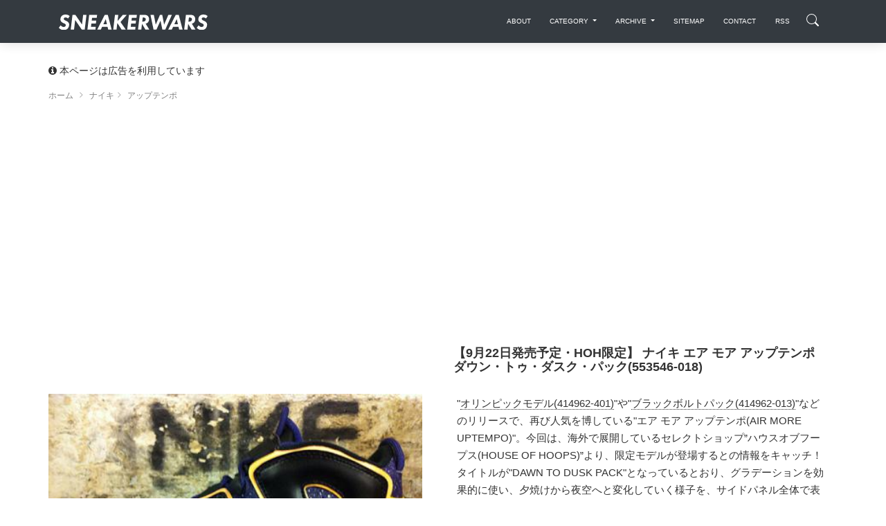

--- FILE ---
content_type: text/html; charset=utf-8
request_url: https://www.google.com/recaptcha/api2/aframe
body_size: 267
content:
<!DOCTYPE HTML><html><head><meta http-equiv="content-type" content="text/html; charset=UTF-8"></head><body><script nonce="b7SBFQYWBQgcir3NF31Byg">/** Anti-fraud and anti-abuse applications only. See google.com/recaptcha */ try{var clients={'sodar':'https://pagead2.googlesyndication.com/pagead/sodar?'};window.addEventListener("message",function(a){try{if(a.source===window.parent){var b=JSON.parse(a.data);var c=clients[b['id']];if(c){var d=document.createElement('img');d.src=c+b['params']+'&rc='+(localStorage.getItem("rc::a")?sessionStorage.getItem("rc::b"):"");window.document.body.appendChild(d);sessionStorage.setItem("rc::e",parseInt(sessionStorage.getItem("rc::e")||0)+1);localStorage.setItem("rc::h",'1769302469747');}}}catch(b){}});window.parent.postMessage("_grecaptcha_ready", "*");}catch(b){}</script></body></html>

--- FILE ---
content_type: application/javascript; charset=utf-8;
request_url: https://dalc.valuecommerce.com/vcid?_s=https%3A%2F%2Fsneakerwars.jp%2Fitems%2Fview%2F592
body_size: 155
content:
vc_id_callback({"vcid":"1ytY0yhWxflvLmi_4klxZzaBaTlVVixTxxU7UlDDycZXGIpt6qJfvA","vcpub":"0.060289","t":"697569c5"})